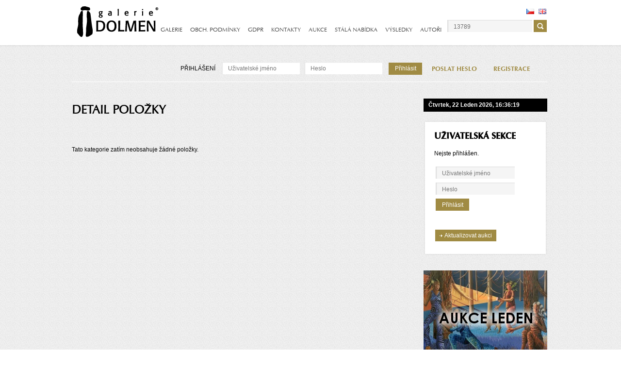

--- FILE ---
content_type: text/html
request_url: https://www.galerie-dolmen.cz/?srch=13789&sub=&isSearched=&isDetail=
body_size: 4259
content:

<!DOCTYPE html PUBLIC "-//W3C//DTD XHTML 1.0 Strict//EN"
        "http://www.w3.org/TR/xhtml1/DTD/xhtml1-strict.dtd">
<html xmlns="http://www.w3.org/1999/xhtml" xml:lang="cs" lang="cs">
<head>
	<title>Galerie | Galerie Dolmen</title>
    <meta http-equiv="Pragma" content="no-cache" />
    <meta http-equiv="Expires" content="-1" />
	<meta http-equiv="content-type" content="text/html; charset=utf-8" />
	  <meta name="description" content="Galerie" />
  
  <meta name="keywords" content="Galerie" />
	<link rel="shortcut icon" type="image/x-icon" href="/favicon.ico" />
	
	
<link href="https://www.galerie-dolmen.cz/css/style.css" rel="stylesheet" type="text/css" />
<link href="https://www.galerie-dolmen.cz/css/nivo-slider.css" rel="stylesheet" type="text/css" />
<link href="https://www.galerie-dolmen.cz/css/letters.css" rel="stylesheet" type="text/css" />

<!--[if IE 7]>
<link href="https://www.galerie-dolmen.cz/css/ie7.css" rel="stylesheet" type="text/css" />
<![endif]-->

<!--[if IE 8]>
<link href="https://www.galerie-dolmen.cz/css/ie8.css" rel="stylesheet" type="text/css" />
<![endif]-->

	
	<meta name='robots' content='index,follow'/> 


	<script type="text/javascript" src="https://www.galerie-dolmen.cz/js/jquery.min.js" charset="utf-8"></script>
	<script type="text/javascript" src="https://www.galerie-dolmen.cz/js/fancybox/jquery.mousewheel-3.0.6.pack.js"></script>
	<script type="text/javascript" src="https://www.galerie-dolmen.cz/js/jquery.suggest.js"></script>
	<script type="text/javascript" src="https://www.galerie-dolmen.cz/js/validation/jquery.validate.min.js"></script>
	<script type="text/javascript" src="https://www.galerie-dolmen.cz/js/validation/localization/messages_cs.js"></script>
	<script type="text/javascript" src="https://www.galerie-dolmen.cz/js/menu.js"></script>
	<script type="text/javascript" src="https://www.galerie-dolmen.cz/js/functions.js"></script>
	<script type="text/javascript" src="https://www.galerie-dolmen.cz/js/kosik.js"></script>

<link rel="stylesheet" type="text/css" href="https://www.galerie-dolmen.cz/js/fancybox/jquery.fancybox.css" media="screen" />
<link rel="stylesheet" type="text/css" href="https://www.galerie-dolmen.cz/js/fancybox/helpers/jquery.fancybox-thumbs.css" media="screen" />
<script type="text/javascript" src="https://www.galerie-dolmen.cz/js/jquery.form.min.js"></script>
<script type="text/javascript" src="https://www.galerie-dolmen.cz/js/jquery.easing.1.3.js"></script>
<script type="text/javascript" src="https://www.galerie-dolmen.cz/js/fancybox/jquery.fancybox.js"></script>
<script type="text/javascript" src="https://www.galerie-dolmen.cz/js/fancybox/helpers/jquery.fancybox-thumbs.js"></script>
<script type="text/javascript" src="https://www.galerie-dolmen.cz/js/control.js"></script>
<script type="text/javascript" src="https://www.galerie-dolmen.cz/js/requests.js"></script>
<script type="text/javascript" src="https://www.galerie-dolmen.cz/js/jquery.nivo.slider.pack.js"></script>
 
<script type="text/javascript">
  var _gaq = _gaq || [];
  _gaq.push(['_setAccount', 'UA-30672055-1']);
  _gaq.push(['_setDomainName', 'galerie-dolmen.cz']);
  _gaq.push(['_trackPageview']);

  (function() {
    var ga = document.createElement('script'); ga.type = 'text/javascript'; ga.async = true;
    ga.src = ('https:' == document.location.protocol ? 'https://ssl' : 'http://www') + '.google-analytics.com/ga.js';
    var s = document.getElementsByTagName('script')[0]; s.parentNode.insertBefore(ga, s);
  })();
</script>         

</head>

<body>     

<div id="header">
  <div id="content">
        <img src="/images/flags/cz.png" width="16" height="11" border="0" alt="Česky" style="position: absolute; top: 18px; right: 31px; cursor: pointer; z-index: 999999" onclick="document.location='language.php';" />
    <img src="/images/flags/en.png" width="16" height="11" border="0" alt="English" style="position: absolute; top: 18px; right: 6px; cursor: pointer; z-index: 999999" onclick="document.location='language.php?lang=english';" />
    
			<div id="left">
            <h1 class="nadpis">Detail položky</h1>

                
		
          <!-- <form method="get" action="index.php" enctype="application/x-www-form-urlencoded"> <fieldset class="ciste">	 -->	<!-- <input type="hidden" name="srch" value="13789" />	<input type="hidden" name="uri" value="" />	<input type="hidden" name="kat" value="" /><input type="hidden" name="cvyr" value="" />	<input type="hidden" name="cbar" value="" />	<input type="hidden" name="cvel" value="" /> --><!-- 	<div class="razeni_zobrazit"> --><!-- <label for="orderby" class="b zobrazit">Zobrazit:</label> --><!-- <input type="hidden" name="kat" value="" /> --><!-- <select name="orderby" id="orderby" onchange="submit();"><option value="up" >dle ceny sestupně</option>
<option value="dn" >dle ceny vzestupně</option><option value="abcup" >dle abecedy sestupně</option><option value="abcdn" >dle abecedy vzestupně</option></select> --><!-- <label for="di">Náhledy:</label><select name="di" id="di"  onchange="submit();"><option value="1" selected="selected">Ano</option><option value="0">Ne</option></select>	 -->	<!-- </div> --><!-- </fieldset></form> -->
				
			

        <div id="strankovani"></div>
                <div class="clear"></div>
        
<br />	
			<p>Tato kategorie zatím neobsahuje žádné položky.</p>
<div id="nabidka2"><div class="nabidkacenter">	<script>var lang_drazeno_pro_vas = 'Draženo pro vás.';
	var byl_jste_prehozen = 'Byl/a jste přehozen/a.';</script>
	<br style="clear: both;" />
			</div></div><br />
<div id="strankovani2">					
	
</div>	
	   
<script type="text/javascript">
$(function () {
   var _alphabets = $('.alphabet > a');
   var _contentRows = $('.tabs');

   _alphabets.click(function () { 
       var _letter = $(this), _text = $(this).text(); 
       _alphabets.removeClass("active");
       _letter.addClass("active");       
       $('.tabs').hide();
       $('.tab'+_text).show(400);
       return false;
    });
});
function watchIt(itemId, userId)
{
    $.post('/requests/watchit.php', { item: itemId, user: userId }, function(output)
    {
        var title = output == '1' ? 'Nesledovat' : 'Sledovat';   
        $('#btnWatch' + itemId).val(title);
    });
}
</script>
			</div>
			<div id="right">
         <div class="datum">
 <script type="text/javascript">
     var dayarray=new Array("Neděle","Pondělí","Úterý","Středa","Čtvrtek","Pátek","Sobota")
    var montharray=new Array("Leden","Únor","Březen","Duben","Květen","Červen","Červenec","Srpen","Září","Říjen","Listopad","Prosinec")
    
    var cas_serveru=1769099777000;
    function getthedate(){
    cas_serveru=cas_serveru+1000;
    var mydate=new Date(cas_serveru);/*new Date()*/
    var year=mydate.getYear()
    if (year < 1000)
    year+=1900
    var day=mydate.getDay()
    var month=mydate.getMonth()
    var daym=mydate.getDate()
    if (daym<10)
    daym="0"+daym
    var hours=mydate.getHours()
    var minutes=mydate.getMinutes()
    var seconds=mydate.getSeconds()

    if (hours>24){
    hours=hours-24
    }
    if (hours==0)
    hours=24
    if (minutes<=9)
    minutes="0"+minutes
    if (seconds<=9)
    seconds="0"+seconds
    //change font size here
    var cdate="<font color='ffffff' face='Arial'><b>"+dayarray[day]+", "+daym+" "+montharray[month]+" "+year+", "+hours+":"+minutes+":"+seconds+" </b></font>"
    if (document.all)
    document.all.clock.innerHTML=cdate
    else if (document.getElementById)
    document.getElementById("clock").innerHTML=cdate
    else
    document.write(cdate)
    }
 $(document).ready(function()
{
    if (!document.all&&!document.getElementById)
    getthedate()
    function goforit(){
    if (document.all||document.getElementById)
    setInterval("getthedate()",1000)
    }
    goforit();
});
///new cas script konec
</script>
<span id="clock"></span>  
 </div>
 <div class="cleaner"></div>


 <div id="uzivatelskasekce">
     
  <div class="top"></div>
  <div class="text">
  <h2>UŽIVATELSKÁ SEKCE</h2>
  <div class="polozkyaukce">
	     Nejste přihlášen.<br /><br />
	     <form action="login.php" method="post" autocomplete="off">
	     	<input type="hidden" value="1" name="prihlaseni">
	     	<input class="input2" style="float:none;margin:3px" type="text" value="" name="login" placeholder="Uživatelské jméno">
	     	<input class="input2" style="float:none;margin:3px" type="password" value="" name="heslo" placeholder="Heslo">
	     	<input type="hidden" value="www.galerie-dolmen.cz/?srch=13789&sub=&isSearched=&isDetail=" name="uri" />
	     	<input class="login" style="float:none;margin:3px"  type="submit" value="Přihlásit">
	     </form>
	     <br>
       </div>
  <div class="archiv2"><a href="" title="">Aktualizovat aukci</a></div>    
  </div>
  <div class="bot"></div>
      
 </div>
 <div class="cleaner"></div>
 <div class="reklama">
<a href="https://www.galerie-dolmen.cz/aukce-leden-2026/" title="" class=""><img src="data/banners/x-1094_pravý.jpg" alt=""></a><a href="https://www.galerie-dolmen.cz/aukce-grafiky-leden-2026/" title="" class=""><img src="data/banners/x-1095_PRAVÝ.JPG" alt=""></a><a href="https://www.galerie-dolmen.cz/prodejni-vystava-tomas-bambusek/" title="" class=""><img src="data/banners/x-1089_PRAVÝ.jpg" alt=""></a><a href="https://www.galerie-dolmen.cz/aukce-exlibris-a-drobne-grafiky-11/" title="" class=""><img src="data/banners/x-1092_PRAVÝ.jpg" alt=""></a> </div>
 
 <div id="novinky">
  <div class="top"></div>
  <div class="text">
  <h2>NOVINKY A AKTUALITY</h2>
  <div>
                  <div class="novinka"><p> &nbsp;<strong> </strong><br /><br /><p><strong>St&aacute;le př&iacute;j&iacute;m&aacute;me kvalitn&iacute; uměleck&aacute; d&iacute;la do na&scaron;ich aukc&iacute;. Vykupujeme obrazy, sochy, grafiku a bibliofilie. Př&iacute;padn&eacute; nab&iacute;dky můžete zaslat mailem na slanicay@galerie-dolmen.cz nebo pro bliž&scaron;&iacute; informace můžete volat na tel: 604 815 877<br />
</strong></p> </p></div>
                       </div>
  <div class="archiv"><a href="/novinky-a-aktuality" title="">archiv aktualit</a></div>
    
  </div>
  <div class="bot"></div>
 </div>		    			</div>
			<div class="cleaner"></div>			
                 
 
    
<div id="topblock">

  <div class="logo">
    <a href="https://www.galerie-dolmen.cz/" title="Galerie"><img src="img/corporate.png" alt="Galerie.cz" /></a>
  </div>
  <div id="login">
    <span class="uzivatellogin">
        <p><a href="registrace.php" title="Registrace účtu">REGISTRACE</a></p>
    <p><a href="poslat_heslo.php" title="Poslat heslo">POSLAT HESLO</a></p>
    <p>
      <div style="float:right;position:relative;">
      <form method="post" action="https://www.galerie-dolmen.cz/login.php" style="float:none;display: inline;" autocomplete="off">
   		<input type="hidden" name="prihlaseni" value="1">    
		PŘIHLÁŠENÍ&nbsp;&nbsp;      
    	<input style="float:none;" type="text" class="input" name="login" value="" placeholder="Uživatelské jméno" />
	  	<input style="float:none;" type="password" class="input" name="heslo" value="" placeholder="Heslo" />  
      	<input style="float:none;" type="submit" class="login" value="Přihlásit" />  
      </form>	 	 
	  </div>
    </p>
    
      </div>
  
  <div class="search">
    <form method="get" action="https://www.galerie-dolmen.cz/" id="search_form" accept-charset="UTF-8">			   
        
          <input class="search_input" type="text" name="srch" id="search_text" value="13789" autocomplete="off" onchange="setTimeout('onpause()',500);" />
               
   			<script type="text/javascript">
  			$("#search_text").keydown(function(){
  			    $("#search_text").suggest("https://www.galerie-dolmen.cz/listener.php");
  			});
  			$("#search_text").click(function(){
          $(this).val('');
        });
  			</script>       
  					<input class="search_button" type="submit"  id="search_submit" alt="Hledat" name="sub" value="" />       
  					<input type="hidden" name="isSearched" value="" />       
                   
  	</form>
  </div>
  <div id="menu">
    <ul>	
	    		  <li class="ie6m0 inactive">
		    <a class="inactive" href="https://www.galerie-dolmen.cz/galerie/">GALERIE</a>
   		</li>
				  <li class="ie6m1 inactive">
		    <a class="inactive" href="https://www.galerie-dolmen.cz/obch-podminky">OBCH. PODMÍNKY</a>
   		</li>
				  <li class="ie6m2 inactive">
		    <a class="inactive" href="https://www.galerie-dolmen.cz/gdpr">GDPR</a>
   		</li>
				  <li class="ie6m3 inactive">
		    <a class="inactive" href="https://www.galerie-dolmen.cz/kontakty">KONTAKTY</a>
   		</li>
				<li><a href="https://www.galerie-dolmen.cz/aukce">AUKCE</a></li>	
		<li><a href="https://www.galerie-dolmen.cz/stala-nabidka">STÁLÁ NABÍDKA</a></li>	
		<li><a href="https://www.galerie-dolmen.cz/aukce#vysledky">VÝSLEDKY</a></li>	
		<li><a href="https://www.galerie-dolmen.cz/autori">AUTOŘI</a></li>	
    </ul>  
  </div>

			

</div>
 
    
  </div>
</div>  
<div class="cleaner"></div>  
 
 
 
	
		

<div id="footer">    
    <p>
      ©2013 - Galerie Dolmen, Všechna práva vyhrazena.                                             
    </p>
</div>
<script type="text/javascript">
/* <![CDATA[ */
var seznam_retargeting_id = 27673;
/* ]]> */
</script>
<script type="text/javascript" src="//c.imedia.cz/js/retargeting.js"></script>
</body>
</html>


--- FILE ---
content_type: text/css
request_url: https://www.galerie-dolmen.cz/css/style.css
body_size: 4146
content:
@charset "utf-8";
/* CSS Document */
@font-face {
    font-family: 'Optima';
    src: url('/css/optima_ce-webfont.eot');
    src: url('/css/optima_ce-webfont.eot?#iefix') format('embedded-opentype'),
         url('/css/optima_ce-webfont.woff') format('woff'),
         url('/css/optima_ce-webfont.ttf') format('truetype'),
         url('/css/optima_ce-webfont.svg#OptimaCERegular') format('svg');
    font-weight: normal;
    font-style: normal;

}

@font-face {
    font-family: 'Bold';
    src: url('/css/optima_ce_bold-webfont.eot');
    src: url('/css/optima_ce_bold-webfont.eot?#iefix') format('embedded-opentype'),
         url('/css/optima_ce_bold-webfont.woff') format('woff'),
         url('/css/optima_ce_bold-webfont.ttf') format('truetype'),
         url('/css/optima_ce_bold-webfont.svg#OptimaCEBold') format('svg');
    font-weight: normal;
    font-style: normal;

}
img {border:none;}
.cleaner, .clear {clear:both !important;margin: 0 !important;padding: 0 !important;}
body {margin: 0;padding: 0;text-align: left;font: 12px Arial, Tahoma, sans-serif;line-height: 1.4;min-width: 1024px;background: url(../img/bg3.png) repeat;}
h1 {font-size: 24px;margin: 7px 0px 14px 0px;display: block;color: #000000;font-family: 'Optima'; text-transform:uppercase;}
h2 {font-size: 14px;color: #000000;}
h3, h4, h5, h6 {font-size: 14px;color: #000;display: block;font-family: 'Bold';}
p {font-size: 12px; margin: 4px 0px 8px 0px;color: #000000;}
a {font-size: 12px;text-decoration: none;color: #000000;}
a:hover {text-decoration: underline;}
a:link, a:visited, a:active {}
li {font-size: 12px;}
.obal {width: 980px;margin: auto;}

/* HEADER */
#header {height: 97px;width: 100%; top: 0px;background: url(../img/drop.png) repeat-x bottom;}
#header .logo {float: left;}
.search{position:absolute; right:1px ;top:41px;}
.search .search_input{float: left;width: 160px;height: 25px;background: url(../img/search.png) no-repeat;border: 0;padding-left: 13px;font-family: Arial;font-size: 12px;color: #6e6e6e;}
.search .search_button{float: left;width: 27px;height: 25px;background: url(../img/search_button.png) no-repeat;border: 0;margin-left: 3px;cursor: pointer;}
/* HEADER end */

/* MENU */
#menu {width: 650px; position:absolute; top: 53px; left:135px;}
#menu ul {list-style:none; margin:0; }
#menu ul li {}
#menu ul li a {display: block;float: left;padding: 0 8px 0 8px;font-family: 'Optima';font-size: 12px;color: #444444;  }
#menu ul li a:hover, a.active {text-decoration: none;  }
/* MENU end */

/* CONTENT */
#topblock {height: 203px;width: 980px; position:absolute; left:0; top:0; background: url(../img/cara.png) no-repeat left 168px;}

#login{height: 42px;text-align: right; position:absolute; right:1px; top:133px;}
#login p{margin: 0;float: right;padding: 0;font-family: 'Optima';font-size: 13px;color: #181818;}
#login p a{font-family: 'Bold';font-size: 13px;color: #a08b43;margin: 0 14px 0 20px;}
#login p a:hover{text-decoration: none;}

.input{margin: -6px 0 0 4px;position: relative;width: 148px;height: 25px;float: right;background: url(../img/input.png) no-repeat;border: 0;padding-left: 13px;font-family: Arial;font-size: 12px;color: #6e6e6e;}
.input2{margin: -6px 0 0 4px;position: relative;width: 148px;height: 25px;float: right;background: url(../img/input2.png) no-repeat;border: 0;padding-left: 13px;font-family: Arial;font-size: 12px;color: #6e6e6e;}
.login{margin: -5px 0 0 8px;width: 69px;height: 25px;float: right;text-align: center;background-color: #a08b43;border: 0;color: #fff;font-size: 12px;cursor: pointer;padding: 0;font-family: Arial;}

#content {width: 984px; padding-top: 203px; margin:0 auto; position:relative;}
#content #left{float: left;height: auto;width: 725px; }
#content #right{float: left;height: auto;width: 255px;}

.polozka-bg {background: url("../img/item-top.png") no-repeat scroll left top transparent;margin: 13px 0px 0px;padding: 7px 0px 0px;float: left;}
.polozka{background: url(../img/item-y.png) repeat-y left top;width: 657px;padding: 21px 28px 28px; float:left;}
.polozka-end{background: url(../img/item-end.png) no-repeat left top;width: 657px;margin: 13px 0 3px 0;padding:0px;float:left;}
/* snipe .polozka .prodimg{width:117px; float:left; text-align:center; padding-right:20px; display:block; } */
.polozka .prodimg{width:180px; float:left; text-align:center; padding-right:20px; display:block; }
/* .polozka .text_zone{float: left; width: 520px;} */
.polozka .text_zone{float: left; width: 450px;}
.polozka .text_zone .cenyaukce {color: #484848;font-family: Arial;font-size: 11px;line-height: 1.5; font-weight:bold; width:100%; display:block; float:left;margin:5px 0;} 
.polozka .text_zone .cenyaukce span{color: #a08b43;font-weight: bold; font-size:12px;}
.polozka .text_zone .cenyaukce span.green{color:#298a08;}
.polozka .text_zone .cenyaukce span.red{color:#DF0101;}
.polozka .text_zone .cenyaukce .prva{width:200px;float:left;}
.polozka .text_zone .cenyaukce .druha{width:170px;float:left;}
.polozka .text_zone input.vyplnitko{width:60px;float:left; background: url(../img/input2.png) no-repeat; border:none; height:25px; padding:0 3px;}
.polozka .text_zone input.tlacitko{float:left; background-color: #A08B43; border:none; color: #FFFFFF;cursor: pointer;font-size: 12px;height: 25px;margin: 0px 67px 0 8px;padding: 0;text-align: center; padding:0 5px;}
 
.polozka .vypis-left{color: #484848;font-family: Arial;font-size: 11px;line-height: 1.5; margin:0; width:230px;float:left; padding-right:20px;}
.polozka .vypis-left .autornad{font-size:13px;font-weight:bold; margin-bottom:6px;}
.polozka .vypis-left span{color: #a08b43;font-weight: bold;}
.polozka .vypis-left a.autor{color: #A08B43;font-size:13px;}
.polozka a.prihodit{width: 69px;height: 21px;text-align: center;display: block;background-color: #a08b43;color: #fff;float: left;margin-top: 5px;padding-top: 4px;}
/* .polozka .vypis-right{color: #484848;font-family: Arial;font-size: 11px;line-height: 1.5; margin:0; width:270px; float:left;} */
.polozka .vypis-right{color: #484848;font-family: Arial;font-size: 11px;line-height: 1.5; margin:0; width:200px; float:left;}
 

#strankovani{float: right; min-height: 23px; margin-right:20px;}
#strankovani a{float: left; padding-left: 6px; padding-right: 6px; width: 20px; height: 16px;color: #666666;display: block;text-align: center;padding-top: 1px;text-decoration: underline;}
#strankovani a.active{background-color: #a08b43;color: #fff;text-decoration: none;}
#strankovani a.dir_p{background: url(../img/arrows.png) no-repeat;background-position: left;width: 8px;margin: 0 4px 0 0;}
#strankovani a.dir_n{background: url(../img/arrows.png) no-repeat;background-position: right;width: 8px;margin: 0 0 0 4px;}
#strankovani a:hover{text-decoration: none;}
#strankovani2{float: right; min-height: 23px; margin-right:20px;}
#strankovani2 a{float: left; padding-left: 6px; padding-right: 6px; width: 20px; height: 16px;color: #666666;display: block;text-align: center;padding-top: 1px;text-decoration: underline;}
#strankovani2 a.active{background-color: #a08b43;color: #fff;text-decoration: none;}
#strankovani2 a.dir_p{background: url(../img/arrows.png) no-repeat;background-position: left;width: 8px;margin: 0 4px 0 0;}
#strankovani2 a.dir_n{background: url(../img/arrows.png) no-repeat;background-position: right;width: 8px;margin: 0 0 0 4px;}
#strankovani2 a:hover{text-decoration: none;}
.strankovani-roleta { float: left; width: 100%; height: 23px; text-align: center; margin-top: 10px; }
.strankovani-roleta a { margin-left: 10px; margin-right: 10px; }

.datum{float: right;background-color: #000000;color: #fff;width: 235px;height: 22px;font-size: 12px;padding: 5px 10px 0 10px;}
.reklama{width: 255px;background-color: #dddddd;margin-top: 30px;}/*height: 193px;*/

#novinky{width: 255px;height: auto;margin-top: 17px;}
#novinky .top{width: 255px;height: 15px;background: url(../img/n_top.png) no-repeat top;}
#novinky .text{width: 255px;height: auto;padding: 7px 0 17px 0;background: url(../img/n_mid.png) repeat-y;}
#novinky .bot{width: 255px;height: 13px;background: url(../img/n_bot.png) no-repeat;}
.novinka{height: auto;margin-bottom: 38px;margin-left: 24px;width: 205px;}
.text h2{margin-left: 24px;color: #000000;font-size: 16px;font-family: 'Bold';margin-bottom: 20px;}
.novinka p{color: #666666;font-size: 12px;}
.novinka p strong{font-family: 'Bold';font-size: 13px;color: #a08b43;}
.archiv a{display: block;width: 106px;height: 20px;background: url(../img/archiv.png) no-repeat;text-align: center;color: #fff;padding: 4px 0 0 5px;margin: 0px 0 0px 24px;}


#uzivatelskasekce{width: 255px;height: auto;margin-top: 17px;}
#uzivatelskasekce .top{width: 255px;height: 15px;background: url(../img/n_top.png) no-repeat top;}
#uzivatelskasekce .text{width: 255px;height: auto;padding: 1px 0 17px 0;background: url(../img/n_mid.png) repeat-y;}
#uzivatelskasekce .bot{width: 255px;height: 13px;background: url(../img/n_bot.png) no-repeat;}
#uzivatelskasekce .text h2{margin:5px 0 15px 22px;color: #000000;font-size: 18px; font-family: 'Bold';}
#uzivatelskasekce .polozkyaukce{margin:0px 22px 20px 22px; position:relative;}
#uzivatelskasekce .polozkyaukce .nadpis{font-size:14px; font-family: 'Bold'; color:#a08b43;margin-bottom:7px;}
#uzivatelskasekce .polozkyaukce table{border-collapse: collapse; width:210px;}
#uzivatelskasekce .polozkyaukce table th{font-weight:normal; border-bottom:1px solid #e6e6e6; border-top:1px solid #e6e6e6; padding:7px 0}
#uzivatelskasekce .polozkyaukce table th.prvni{width:135px;}
#uzivatelskasekce .polozkyaukce table th.druhy{width:58px; padding-left:15px;}
#uzivatelskasekce .polozkyaukce table th.treti{width:130px;}
#uzivatelskasekce .polozkyaukce table th.ctvrty{width:48px; padding-left:15px;}
#uzivatelskasekce .polozkyaukce table th.paty{width:15px;}
#uzivatelskasekce .polozkyaukce table td.cena{text-align:left; font-family:arial; font-weight:bold;color:#a08b43;}
#uzivatelskasekce .polozkyaukce table td.autor{color:#a08b43; font-family:arial; font-weight:bold;}
#uzivatelskasekce .polozkyaukce table td.autor a{color:#a08b43; font-family:arial; font-weight:bold;}
#uzivatelskasekce .polozkyaukce table td.cena1{text-align:center; font-family:arial; font-weight:bold;color:#a08b43; border-bottom:1px solid #e6e6e6; padding:10px 0}
#uzivatelskasekce .polozkyaukce table td.autor1{color:#a08b43; font-family:arial; font-weight:bold; border-bottom:1px solid #e6e6e6; padding:10px 0}
#uzivatelskasekce .polozkyaukce table td.autor1 a{color:#a08b43; font-family:arial; font-weight:bold; }
#uzivatelskasekce .polozkyaukce table td.kos{border-bottom:1px solid #e6e6e6; padding:10px 0}
#uzivatelskasekce .polozkyaukce table td{padding:4px 6px}
#uzivatelskasekce .polozkyaukce table td.posledni{border-bottom:1px solid #e6e6e6; padding-bottom:15px;}
#uzivatelskasekce .polozkyaukce table tr.pdt td{padding: 10px 6px 4px 4px;}
#uzivatelskasekce .polozkyaukce table tr.pdb td{padding: 4px 6px 10px 4px;}
#uzivatelskasekce .archiv2 a{display: block;width: 126px;height: 20px;background: url(../img/archiv2.png) no-repeat;text-align: center;color: #fff;padding: 4px 0 0 5px;margin: 0px 0 0px 24px;}
#uzivatelskasekce .archiv3 a{display: block;width: 73px;height: 20px;background: url(../img/archiv3.png) no-repeat;text-align: center;color: #fff;padding: 4px 0 0 5px;margin: 0px 0 0px 0px; position:absolute; right:0; bottom:-44px;}
#uzivatelskasekce .polozkyaukce table tr.tabprihodilgreen{background-color:#faf6e8}
#uzivatelskasekce .polozkyaukce table tr.tabprihodilred{background-color:#f1e8ca}
#uzivatelskasekce .polozkyaukce input.vyplnitko2{background: url("../img/input2.png") no-repeat scroll 0 0 transparent;border: medium none;height: 25px;padding: 0 3px; width: 66px;}
#uzivatelskasekce .polozkyaukce input.tlacitko2 { background-color: #A08B43;border: medium none;color: #FFFFFF;cursor: pointer;float: left;font-size: 12px;height: 25px;margin: 7px 0px 0 0px;padding: 0 0px;text-align: center; width:72px;}

#uzivatelskasekce .polozkyaukce .green{background-color:#faf6e8}
#uzivatelskasekce .polozkyaukce .red{background-color:#f1e8ca}
#uzivatelskasekce .polozkyaukce .cena{text-align:left; font-family:arial; font-weight:bold;color:#a08b43;}

.reklama_2{float: left;margin-top: 35px;}

#newsletter{width: 460px;float: right;background: url(../img/newsletter.png) no-repeat;margin: 20px 0 20px 0;padding:7px 16px; height:82px;}
#newsletter h3{margin:12px 0 0 0;}
#newsletter .input2{float: left;margin: 10px 0 0 0;width:166px}
#newsletter .login{float: left;margin: 10px 0 0 7px;}
#newsletter p, .search p{margin: 0;padding: 0;}

#newsletter-uvod{width: 434px;float: right; margin: 22px 27px 0 0;padding: 0 10px 10px 10px ; border:1px solid #f0f0f0;}
#newsletter-uvod .input2{float: left;margin: 4px 0 0 0;}
#newsletter-uvod .login{float: left;margin: 4px 0 0 7px;}
#newsletter-uvod p, .search p{margin: 0;padding: 0;}

#uvodblok-top{background: url(../img/blok-uvod-top.png) no-repeat left top; width:984px; height:7px; float:left;}
#uvodblok{background: url(../img/blok-uvod-center.png) repeat-y left top; width:984px;float:left;padding:10px 0 20px 0;}
#uvodblok-bot{background: url(../img/blok-uvod-bot.png) no-repeat left top; width:984px; height:7px;float:left; margin-bottom:40px;}

#novinky-uvod{width: 452px;height: auto;margin-right: 27px; float:right;}

#novinky-uvod .text{width: 452px;height: auto;padding: 0px 0 17px 0;}
#novinky-uvod .text p{color:#666666;}
#novinky-uvod .text p strong{color:#a08b43;}
#novinky-uvod .text h2{margin-left: 0px;color: #000000;font-size: 16px;font-family: 'Bold';margin-bottom: 20px;}
.novinka-uvod{height: auto;margin-bottom: 38px;margin-left: 0px;width: 452px;}
#novinky-uvod .archiv a{display: block;width: 106px;height: 20px;background: url(../img/archiv.png) no-repeat;text-align: center;color: #fff;padding: 4px 0 0 5px;margin: 0px 0 0px 0px;}

.vystavni-bannery{float:left; margin-left:27px;}
.vystavni-bannery h2{color: #000000;font-size: 16px;font-family: 'Bold';margin-bottom: 20px;}

.spodni-bannery{float:left; margin-left:27px;}
.spodni-bannery h2{color: #000000;font-size: 16px;font-family: 'Bold';margin-bottom: 20px; margin-top:0px;}
.spodni-bannery a{margin-bottom: 15px; margin-right:24px; display:block; float:left;}


.uvodtextbox{float:left; margin-left:27px; width:452px;}
.uvodtextbox h2{color: #000000;font-size: 23px;font-family: 'Bold';margin-bottom: 20px;}
.uvodtextbox h2 span{color: #a08b43;}
.uvodtextbox p{color: #666666;}

.text-redax{padding-right:25px;}
.text-redax a{color: #a08b43;}

.blok-text-top{background: url(../img/blok-text-top.png) no-repeat left top;float: left; width:711px; height:7px;}
.blok-text-center{background: url(../img/blok-text-center.png) repeat-y left top;float: left; width:665px;padding:23px;}
.blok-text-bot{background: url(../img/blok-text-bot.png) no-repeat left top;float: left; width:711px; height:5px; margin-bottom:30px;}

.reg1sloupec{float:left; width:350px;}
.reg1sloupec .left2{width:33%;padding-right:10px; float:left;height:25px; line-height:25px; margin-bottom:5px;}
.reg1sloupec .right2 {float:left;margin-bottom:5px;width: 60%}
.reg1sloupec .right2 input{width:180px; height:25px; line-height:25px; padding: 0 10px;background: url(../img/input-reg.png) no-repeat left top; border:none; float:left;}  
.reg2sloupec{float:left; width:350px;}
.reg2sloupec .left2{width:33%;padding-right:10px; float:left;height:25px; line-height:25px; margin-bottom:5px;}
.reg2sloupec .right2 {float:left;margin-bottom:5px;width: 60%}
.reg2sloupec .right2 input{width:180px; height:25px; line-height:25px; padding: 0 10px;background: url(../img/input-reg.png) no-repeat left top; border:none; float:left;}
.regsloupec .left2{width:116px;padding-right:10px; float:left;height:25px; line-height:25px; margin-bottom:5px;}
.tl-registrovat {float:left;margin-left:115px; background: #A08B43;border: none;color: #FFFFFF;cursor: pointer;font-size: 12px;height: 25px;padding: 0 10px;text-align: center;}

.loginform input{width:180px; height:25px; line-height:25px; padding: 0 10px;background: url(../img/input-reg.png) no-repeat left top; border:none; float:left;}
.loginform input.tl-prihlasit {float:left;margin-left:0px; background: #A08B43;border: none;color: #FFFFFF;cursor: pointer;font-size: 12px;height: 25px;padding: 0 10px;text-align: center;width:auto;}
.uzivatellogin{float:left; padding-right:20px;}
.loginform-top{float:left;}
.loginform-top a{color:#A08B43;}

#banner-bottom{width:484px; height:89px; float:left; margin:23px 8px 20px 0;}
#banner-bottom-uvod{width:452px; height:89px; float:left; margin:23px 8px 20px 27px; overflow:hidden;}

                    
.zaregistrovatse{margin:20px 0 0 0 ; font-weight:bold;}

.jednakategorie{width:164px; display:block; float:left; text-align:center; margin-right:15px; height:225px;}
.jednakategorie .katobr{width:164px; display:block; height:150px; background: url(../img/bg-katobr.png) no-repeat left top; padding-top:14px}
.jednakategorie .katlink{width:164px; display:block; height:52px; overflow:hidden; margin-top:5px;}

.prostredni-bannery {float:left;}
.prostredni-bannery a{float:left; font-size:0px; margin:0px 6px 6px 0;}
.prostredni-bannery a.end{float:left; font-size:0px; margin:0px 0px 6px 0;}

.kontakt-h2{border-bottom:1px solid white; font-size:18px; font-weight:bold; padding-bottom:10px; color:#a08b43; font-family: Optima; text-transform: uppercase; margin:30px 0 20px 0;}

.textzadminu {float:left; margin-right:16px; margin-bottom:10px;}



/* CONTENT end*/

/* FOOTER */
#footer {width: 100%;height: 122px;background: url(../img/bg-foot.png) repeat-x left top; color: #e5e5e5; margin-top: 0px; text-align: center; padding-top: 35px;}
#footer p {color: #666666;}
#footer a {color: #000000;text-decoration: underline;}
/* FOOTER end */



/* bubble */
a.tt{
    position:relative;
    z-index:24;
    color:#484848;
	font-weight:bold;
	font-size:11px;	
    text-decoration:none;
}
a.tt span{ display: none; }


/*background:; ie hack, something must be changed in a for ie to execute it*/
a.tt:hover{ z-index:25; text-decoration:underline; background:;}
a.tt:hover span.tooltip{
    font-weight:normal;
    display:block;
    position:absolute;
    bottom:15px; left:60px;
	padding: 15px 0 0 0;
	width:397px;
	color: #000000;
    text-align: left;
	/*filter: alpha(opacity:90);
	KHTMLOpacity: 0.90;
	MozOpacity: 0.90;
	opacity: 0.90; */
}
a.tt:hover span.top{
	display: block;
	padding: 10px 8px 0 0;
    background: url(/images/bubble2.png) no-repeat top;
}
a.tt:hover span.middle{ /* different middle bg for stretch */
	display: block;
	padding: 0px 30px 0px 10px; 
	background: url(/images/bubble_filler2.png) repeat bottom; 
}
a.tt:hover span.bottom{
	display: block;
	padding:44px 15px 15px 0;  /*padding:44px 15px 85px 0;*/
	color: #FFF000;
  background: url(/images/bubble2.png) no-repeat bottom;
}

/* bubble end*/

.form-error { color:#b94a48; border-color:#b94a48; width: 100% }

/* Slider Markup */
 #sliderwrap{width:100%;position:relative;}
 #sliderspacer{padding:5px 0 0 0;}
 #slidercontainer{width:990px;height:250px;margin:0 auto;}
 #slider{position:relative;width:980px;text-align:center;}
 .nivoSlider{position:relative;}
 .nivoSlider img{}
 .nivoSlider a.nivo-imageLink{position:absolute;top:0px;left:0px;width:100%;height:100%;border:0;padding:0;margin:0;z-index:6;display:none;}
 .nivo-slice{display:block;position:absolute;z-index:5;height:100%;}
 .nivo-box{display:block;position:absolute;z-index:5;}
 .nivo-directionNav a{position:absolute;top:50%;margin-top:-24px;z-index:99;cursor:pointer;width:28px;height:43px;text-indent:-9999em;opacity:1;}
 .nivo-prevNav{left:-28px;}
 .nivo-nextNav{right:-28px;}
 #slider img{display:none;max-height:240px;max-width:980px;}
 #slider a{border:0;display:block;}
 .nivo-caption p {padding:10px;}
/* End Slider Markup */ 


--- FILE ---
content_type: text/css
request_url: https://www.galerie-dolmen.cz/css/letters.css
body_size: 386
content:
.wrapper
{
    width: 680px;
    margin: 0;
    margin-top: 4px;
}
 
    .wrapper h1
    {
        color: #555;
        text-align: center;
        text-shadow: rgba(0, 0, 0, 0.15) 0px 0px 1px;
        letter-spacing: 2px;
    }
 
#conutries
{
    width: 650px;
    background: white;
}
 
.alphabet
{
    margin: 0 0 10px;
    overflow: hidden;
}
 
    .alphabet a, #countries-table tr
    {
        transition: background-color 0.3s ease-in-out;
        -moz-transition: background-color 0.3s ease-in-out;
        -webkit-transition: background-color 0.3s ease-in-out;
    }
 
    .alphabet a
    {
        width: 20px;
        float: left;
        color: #333;
        cursor: pointer;
        height: 20px;
        border: 1px solid #CCC;
        display: block;
        padding: 2px 2px;
        font-size: 14px;
        text-align: center;
        line-height: 20px;
        text-shadow: 0 1px 0 rgba(255, 255, 255, .5);
        border-right: none;
        text-decoration: none;
        background-color: #F1F1F1;
    }
 
        .alphabet a.first
        {
            border-radius: 3px 0 0 3px;
        }
 
        .alphabet a.last
        {
            border-right: 1px solid silver;
            border-radius: 0 3px 3px 0;
        }
 
        .alphabet a:hover,
        .alphabet a.active
        {
            background: #FBF8E9;
            font-weight: bold;
        }

--- FILE ---
content_type: application/javascript
request_url: https://www.galerie-dolmen.cz/js/control.js
body_size: 521
content:
        $(document).ready(function() {
			$('.prodimg').fancybox({
                helpers	: {
                    title	: {
                        type: 'outside'
                    },
                    thumbs	: {
                        width	: 120,
                        height	: 120
                    }
                }
            });
            
            $('#slider').nivoSlider({
                effect:'sliceDown', //Specify sets like: 'fold,fade,sliceDown'
                slices:15,
                animSpeed:700, //Slide transition speed
                pauseTime:3500,
                startSlide:0, //Set starting Slide (0 index)
                directionNav:true, //Next & Prev
                directionNavHide:false, //Only show on hover
                controlNav:false, //1,2,3...
                controlNavThumbs:false, //Use thumbnails for Control Nav
                controlNavThumbsFromRel:false, //Use image rel for thumbs
                controlNavThumbsSearch: '.jpg', //Replace this with...
                controlNavThumbsReplace: '_thumb.jpg', //...this in thumb Image src
                keyboardNav:true, //Use left & right arrows
                pauseOnHover:true, //Stop animation while hovering
                manualAdvance:false, //Force manual transitions
                captionOpacity:0.8, //Universal caption opacity
                beforeChange: function(){},
                afterChange: function(){},
                slideshowEnd: function(){}, //Triggers after all slides have been shown
                lastSlide: function(){}, //Triggers when last slide is shown
                afterLoad: function(){} //Triggers when slider has loaded
            });
		});          

--- FILE ---
content_type: application/javascript
request_url: https://www.galerie-dolmen.cz/js/requests.js
body_size: 500
content:
/*
    Obsluha ajaxovych pozadavku
    Created by snipe, 11/2012, snipe@snipesw.cz
*/

// ----------------------------------------------------------------------------
//
//  DRAZBA
//
// ----------------------------------------------------------------------------

// drazime - prihoz, limit
function drazba(prikaz, index, idUzivatele, idAukce, castka)
{
    $.post('requests/drazba.php', { prikaz: prikaz, index: index, prvni: $('#prvni'+index).val(), idu: idUzivatele, ida: idAukce, castka: castka }, 
        function(output)
        {
            var data = JSON.parse(output);
            if(data.chyba)
            {
                // zobrazime chybu
                alert(data.chyba);
            }
            else
            {
                $.get('widget.php?widget=uzivatelskasekce', function(output)
                {
                    $('#uzivatelskasekce').html(output);
                });
                // provedeme zmenu obsahu
                $('#cas' + index).text(data.cas);
                $('#drazitel' + index).text(data.drazitel);
                $('#historie' + index).html(data.historie);
                $('#aktualni' + index).text(data.aktualni);
                $('#minimalni' + index).text(data.minimalni);
                $('#prihoz' + index).val(data.prihoz);
                $('#prvni' + index).val(0);
                $('#tlacitko' + index).html(data.tlacitko_prihoz);
                $('.invisible-block' + index).show(100);
                if (data.drazitel == 'ID '+idUzivatele){
                    $('#notify' + index).text(lang_drazeno_pro_vas).attr('class', 'green');
                } else {
                    $('#notify' + index).text(byl_jste_prehozen).attr('class', 'red');
                };
            }
        }
    );
}

// zmena


--- FILE ---
content_type: application/javascript
request_url: https://www.galerie-dolmen.cz/js/kosik.js
body_size: 155
content:
<!--

function nastavDopravu(idShow, idHide){

	var iShow = idShow.length;
	var iHide = idHide.length;

	// zobrazi
	if(iShow){  // pole
		for(i = 0; i < iShow; i++){
			if(document.getElementById('dopravablok'+idShow[i])) document.getElementById('dopravablok'+idShow[i]).style.display = 'block';
		}
	}
	else{  // jedna hodnota
		if(document.getElementById('dopravablok'+idShow)) document.getElementById('dopravablok'+idShow).style.display = 'block';
	}

	// schova
	if(iHide){  // pole
		for(i = 0; i < iHide; i++){
			if(document.getElementById('dopravablok'+idHide[i])) document.getElementById('dopravablok'+idHide[i]).style.display = 'none';
		}
	}
	else{  // jedna hodnota
		if(document.getElementById('dopravablok'+idHide)) document.getElementById('dopravablok'+idHide).style.display = 'none';
	}
}

//-->